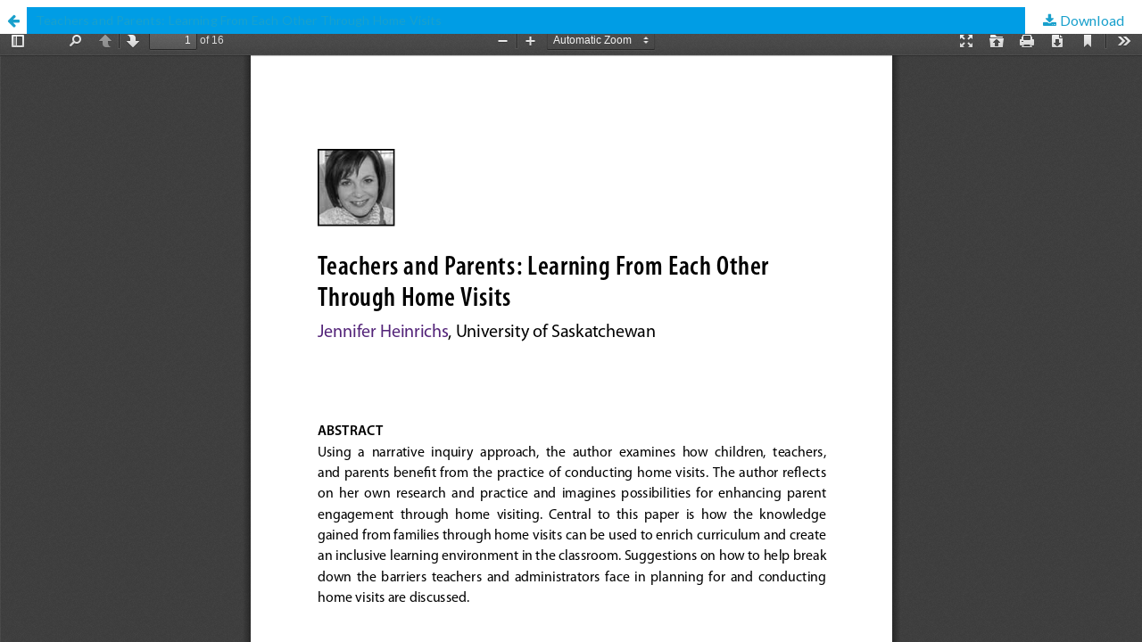

--- FILE ---
content_type: text/html; charset=utf-8
request_url: https://learninglandscapes.ca/index.php/learnland/article/view/Teachers-and-Parents-Learning-From-Each-Other-Through-Home-Visits/705
body_size: 1242
content:
<!DOCTYPE html>
<html lang="en-US" xml:lang="en-US">
<head>
	<meta http-equiv="Content-Type" content="text/html; charset=utf-8" />
	<meta name="viewport" content="width=device-width, initial-scale=1.0">
	<title>View of Teachers and Parents: Learning From Each Other Through Home Visits</title>

	
<meta name="generator" content="Open Journal Systems 3.1.2.1">
<link rel="icon" href="https://learninglandscapes.ca/public/journals/1/favicon_en_US.png">
	<link rel="stylesheet" href="https://learninglandscapes.ca/index.php/learnland/$$$call$$$/page/page/css?name=stylesheet" type="text/css" /><link rel="stylesheet" href="//fonts.googleapis.com/css?family=Lato:400,400i,900,900i" type="text/css" /><link rel="stylesheet" href="https://cdnjs.cloudflare.com/ajax/libs/font-awesome/4.7.0/css/font-awesome.css" type="text/css" /><link rel="stylesheet" href="https://learninglandscapes.ca/public/journals/1/styleSheet.css" type="text/css" />
	<script src="//ajax.googleapis.com/ajax/libs/jquery/3.3.1/jquery.min.js" type="text/javascript"></script><script src="//ajax.googleapis.com/ajax/libs/jqueryui/1.12.0/jquery-ui.min.js" type="text/javascript"></script><script src="https://learninglandscapes.ca/lib/pkp/js/lib/jquery/plugins/jquery.tag-it.js" type="text/javascript"></script><script src="https://learninglandscapes.ca/plugins/themes/default/js/lib/popper/popper.js" type="text/javascript"></script><script src="https://learninglandscapes.ca/plugins/themes/default/js/lib/bootstrap/util.js" type="text/javascript"></script><script src="https://learninglandscapes.ca/plugins/themes/default/js/lib/bootstrap/dropdown.js" type="text/javascript"></script><script src="https://learninglandscapes.ca/plugins/themes/default/js/main.js" type="text/javascript"></script><script type="text/javascript">
(function(i,s,o,g,r,a,m){i['GoogleAnalyticsObject']=r;i[r]=i[r]||function(){
(i[r].q=i[r].q||[]).push(arguments)},i[r].l=1*new Date();a=s.createElement(o),
m=s.getElementsByTagName(o)[0];a.async=1;a.src=g;m.parentNode.insertBefore(a,m)
})(window,document,'script','https://www.google-analytics.com/analytics.js','ga');

ga('create', 'G-9D76W76HLQ', 'auto');
ga('send', 'pageview');
</script>
</head>
<body class="pkp_page_article pkp_op_view">

		<header class="header_view">

		<a href="https://learninglandscapes.ca/index.php/learnland/article/view/Teachers-and-Parents-Learning-From-Each-Other-Through-Home-Visits" class="return">
			<span class="pkp_screen_reader">
									Return to Article Details
							</span>
		</a>

		<a href="https://learninglandscapes.ca/index.php/learnland/article/view/Teachers-and-Parents-Learning-From-Each-Other-Through-Home-Visits" class="title">
			Teachers and Parents: Learning From Each Other Through Home Visits
		</a>

		<a href="https://learninglandscapes.ca/index.php/learnland/article/download/Teachers-and-Parents-Learning-From-Each-Other-Through-Home-Visits/705/" class="download" download>
			<span class="label">
				Download
			</span>
			<span class="pkp_screen_reader">
				Download PDF
			</span>
		</a>

	</header>

	<div id="pdfCanvasContainer" class="galley_view">
		<iframe src="https://learninglandscapes.ca/plugins/generic/pdfJsViewer/pdf.js/web/viewer.html?file=https%3A%2F%2Flearninglandscapes.ca%2Findex.php%2Flearnland%2Farticle%2Fdownload%2FTeachers-and-Parents-Learning-From-Each-Other-Through-Home-Visits%2F705%2F" width="100%" height="100%" style="min-height: 500px;" allowfullscreen webkitallowfullscreen></iframe>
	</div>
	
</body>
</html>
